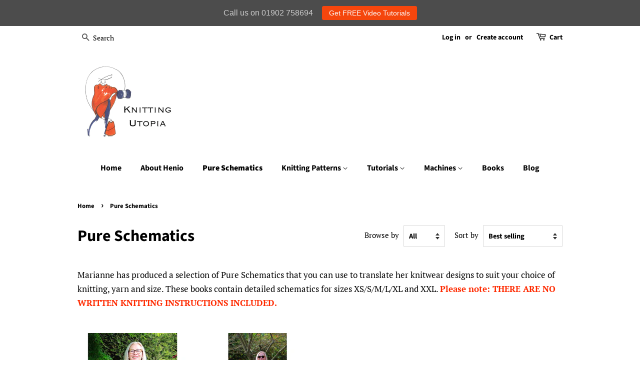

--- FILE ---
content_type: text/css
request_url: https://knittingutopia.com/cdn/shop/t/9/assets/bold-upsell-custom.css?v=150135899998303055901633363672
body_size: -737
content:
/*# sourceMappingURL=/cdn/shop/t/9/assets/bold-upsell-custom.css.map?v=150135899998303055901633363672 */
